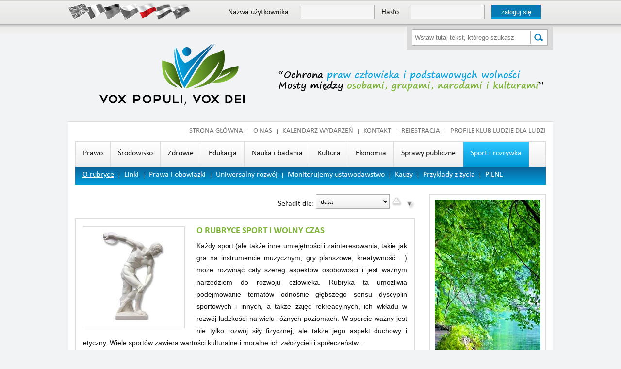

--- FILE ---
content_type: text/html; charset=UTF-8
request_url: https://www.voxpopuli.sk/pl/sport-i-rozrywka/o-rubryce.html
body_size: 4031
content:
<!DOCTYPE html>
<html lang="pl">
<head>
<meta http-equiv="Content-Type" content="text/html; charset=utf-8" />
<title>Vox Populi</title>
<meta name="description" content="Sport i rozrywka" />
<meta name="keywords" content="Vox Populi Vox Dei" />
<meta name="googlebot" content="snipped,archive" />
<meta name="robots" content="all" />
<meta name="author" content="LERIS.cz" />
<link rel="stylesheet" href="/css/project.css?version=1.9" type="text/css" />
<link rel="shortcut icon" href="/favicon.ico" type="image/x-icon" />

<!--[if lt IE 9]>
	<script src="http://ie7-js.googlecode.com/svn/version/2.1(beta4)/IE9.js"></script>
<![endif]-->

<script type="text/javascript" src="/js/jquery-1.8.2.min.js" charset="utf-8"></script>
<script type="text/javascript" src="/js/jquery.lightbox-0.5.min.js" charset="utf-8"></script>
<script type="text/javascript" src="/js/functions.js" charset="utf-8"></script>
<script type="text/javascript" src="/js/datepicker.js" charset="utf-8"></script>

<script type="text/javascript">
$(function() {
	$('.lightbox').lightBox({
		fixedNavigation:true,
		imageBtnPrev: '/images/lightbox/lightbox-btn-prev.gif',
		imageBtnNext: '/images/lightbox/lightbox-btn-next.gif',
		imageBtnClose: '/images/lightbox/lightbox-btn-close.gif',
		imageBtnLoading: '/images/lightbox/lightbox-btn-loading.gif',
		imageBtnPrev: '/images/lightbox/lightbox-btn-prev.gif',
		imageLoading: '/images/lightbox/lightbox-ico-loading.gif',
		imageBlank: '/images/lightbox/lightbox-blank.gif',
		txtImage: 'Obrázek',
		txtOf: 'z'
	});
});
</script>	</head>
<body>

	<div id="wrapper">
		<div id="main">
			<div class="content center clear-after">
				<nav>
					<ul class="submenu clear-after">
																					<li><a href="/pl/strona-glowna.html" class="">Strona główna</a></li>
																												<li><a href="/pl/o-nas.html" class="">O nas</a></li>
																												<li><a href="/pl/kalendarz-wydarzen.html" class="">Kalendarz wydarzeń</a></li>
																												<li><a href="/pl/kontakt.html" class="">Kontakt</a></li>
																												<li><a href="/pl/rejestracja.html" class="">Rejestracja</a></li>
																												<li><a href="/pl/profile-klub-ludzie-dla-ludzi.html" class="">Profile Klub Ludzie dla Ludzi</a></li>
																																																																																																																																																																																																																																															</ul>
					<ul class="main-menu clear-after">
																																																																																																			<li><a href="/pl/prawo.html" class="">Prawo</a></li>
																												<li><a href="/pl/srodowisko.html" class="">Środowisko</a></li>
																												<li><a href="/pl/zdrowie.html" class="">Zdrowie</a></li>
																												<li><a href="/pl/edukacja.html" class="">Edukacja</a></li>
																												<li><a href="/pl/nauka-i-badania.html" class="">Nauka i badania</a></li>
																												<li><a href="/pl/kultura.html" class="">Kultura</a></li>
																												<li><a href="/pl/ekonomia.html" class="">Ekonomia</a></li>
																												<li><a href="/pl/sprawy-publiczne.html" class="">Sprawy publiczne</a></li>
																												<li><a href="/pl/sport-i-rozrywka.html" class="active">Sport i rozrywka</a></li>
																																																																																																																										</ul>
					<ul class="main-submenu clear-after">
																																																																																																																																																																																																																								<li><a href="/pl/sport-i-rozrywka/o-rubryce.html" class="active">O rubryce</a></li>
																												<li><a href="/pl/sport-i-rozrywka/linki.html" class="">Linki</a></li>
																												<li><a href="/pl/sport-i-rozrywka/prawa-i-obowiazki.html" class="">Prawa i obowiązki</a></li>
																												<li><a href="/pl/sport-i-rozrywka/uniwersalny-rozwoj.html" class="">Uniwersalny rozwój</a></li>
																												<li><a href="/pl/sport-i-rozrywka/monitorujemy-ustawodawstwo.html" class="">Monitorujemy ustawodawstwo</a></li>
																												<li><a href="/pl/sport-i-rozrywka/kauzy.html" class="">Kauzy</a></li>
																												<li><a href="/pl/sport-i-rozrywka/przyklady-z-zycia.html" class="">Przykłady z życia</a></li>
																												<li><a href="/pl/sport-i-rozrywka/pilne.html" class="">PILNE</a></li>
																		</ul>
				</nav>
				<section>
											<script type="text/javascript">
	function stars(id, light) {
		for (i = 1; i <= id; i++) {
			var wStar = document.getElementById('s' + i);
			if(light)
				wStar.src = "/images/star.png";
			else
				wStar.src = "/images/star_grey.png";
		}
	}
		
	//function stars
	//nacteni obrazku do cache prohlizece

	star = new Image();
	starGrey = new Image();
	star.src = "/images/star.png";
	starGrey.src = "/images/star_grey.png";
</script>

<div class="module larticle">
	<div class="module_article">
	<div id="sort">
		<form action="" method="post"><fieldset>
			<label for="sortSelection">Seřadit dle:</label>
			<select class="vyberTrideni" id="sortSelection" name="sortSelection" onchange="this.form.submit();">
									<option selected="selected" value="0">data</option>
									<option  value="1">abecedy</option>
									<option  value="2">hodnocení</option>
									<option  value="3">přečtení</option>
							</select>
							<input type="image" src="/images/up_on.png" title="Seřadí články vzestupně (A-Z, 1-10)"/><input type="hidden" name="sortAsc" value="1"/>
				<img src="/images/down_off.png" alt="Seřadí články sestupně (Z-A, 10-1)" title="Seřadí články sestupně (Z-A, 10-1)"/>	
						<input type="hidden" name="save_sort" value="1" />
		</fieldset></form>
	</div>

<div class="article_list">
			<div class="article">
							<a href="/pl/sport-i-rozrywka/o-rubryce/o-rubryce-sport-i-wolny-czas.html" class="image"><img src="/files/824NjM.jpg" alt="image" /></a>
			 
			<div class="description"> 
				<a href="/pl/sport-i-rozrywka/o-rubryce/o-rubryce-sport-i-wolny-czas.html">O RUBRYCE SPORT I WOLNY CZAS</a>
				<p style="text-align: justify;"><span style="font-size: 14px;"><span style="font-family: &quot;trebuchet ms&quot;, helvetica, sans-serif;">Każdy sport (ale także inne umiejętności i zainteresowania, takie jak gra na instrumencie muzycznym, gry planszowe, kreatywność ...) może rozwinąć cały szereg aspekt&oacute;w osobowości i jest ważnym narzędziem do rozwoju człowieka. Rubryka ta umożliwia podejmowanie temat&oacute;w odnośnie głębszego sensu dyscyplin sportowych i innych, a także zajęć rekreacyjnych, ich wkładu w rozw&oacute;j ludzkości na wielu r&oacute;żnych poziomach.&nbsp;</span></span><span style="font-family: &quot;trebuchet ms&quot;, helvetica, sans-serif; font-size: 14px;">W sporcie ważny jest nie tylko rozw&oacute;j siły fizycznej, ale także jego aspekt duchowy i etyczny. Wiele sport&oacute;w zawiera wartości kulturalne i moralne ich założycieli i społeczeństw...</span></p>

			</div> 
			<a href="/pl/sport-i-rozrywka/o-rubryce/o-rubryce-sport-i-wolny-czas.html" class="article_more">celý článek</a> 
		</div> 
	</div>



	
<a href="/pl/sport-i-rozrywka/o-rubryce/archive.html" title="Archív" class="article_archive">archiv (1)</a></div>										
										
										
										<div class="banner clear-before">
						<p><img alt="275OWY.jpg" src="/text_img/275OWY.jpg" style="width: 658px; height: 210px;" /></p>

					</div>
									</section>
				<div class="banner side"><p><img alt="277NWQ.jpg" src="/text_img/277NWQ.jpg" style="width: 218px; height: 397px;" /></p></div>				<div class="banner side"><p><img alt="277NWQ.jpg" src="/text_img/277NWQ.jpg" style="width: 218px; height: 397px;" /></p></div>				<div class="banner side"><p><img alt="277NWQ.jpg" src="/text_img/277NWQ.jpg" style="width: 218px; height: 397px;" /></p></div>				<div class="banner side"><p><img alt="277NWQ.jpg" src="/text_img/277NWQ.jpg" style="width: 218px; height: 397px;" /></p></div>			</div>
		</div>
		<header>
			<div class="center">
				<div class="flags">
					<a href="/en.html" class="en ">English</a>
					<a href="/fr.html" class="fr ">Francais</a>
					<a href="/de.html" class="de ">Deutsch</a>
					<a href="/" class="cz ">Česky</a>
					<a href="/pl.html" class="pl active">Polish</a>
					<a href="/hu.html" class="hu ">Hungary</a>
					<a href="/sk.html" class="sk ">Slovak</a>
				</div>
			
					
				<form method="post" action="/pl/profile-klub-ludzie-dla-ludzi/login.html" class="login"><fieldset>
					<label for="inp_1">Nazwa użytkownika</label><input type="text" name="login" id="inp_1" />
					<label for="inp_2">Hasło</label><input type="password" name="pass" id="inp_2" />
					<input type="submit" value="Zaloguj się" />
				</fieldset></form>
							<a href="/pl.html" class="logo"><img src="/images/logo_main.png" alt="Logo Vox Populi" /></a>
				<form method="post" action="/pl/hledat.html" class="search"><fieldset>
					<input type="text" id="form_search" name="search_text" placeholder="Wstaw tutaj tekst, którego szukasz" />
					<input type="hidden" name="search_word" value="1" />
					<input type="hidden" name="search_all_modules" value="1" />
					<input type="submit" value="Szukać" />
				</fieldset></form>
				<a href="/pl.html" class="logotype"><img src="/images/logotype_main_pl.png" alt="Logotyp Vox Populi" /></a>
			</div>
		</header>
	</div>
	<footer>
		<div class="center">
			<div class="partners">
				<h2><span>Part</span>nerzy</h2>
				
			</div>
			<ul class="bottom-nav clear-after">
				<li><h2><span>Me</span>nu</h2></li>
															<li><a href="/pl/strona-glowna.html" class="">Strona główna</a></li>
																				<li><a href="/pl/o-nas.html" class="">O nas</a></li>
																				<li><a href="/pl/kalendarz-wydarzen.html" class="">Kalendarz wydarzeń</a></li>
																				<li><a href="/pl/kontakt.html" class="">Kontakt</a></li>
																				<li><a href="/pl/rejestracja.html" class="">Rejestracja</a></li>
																				<li><a href="/pl/profile-klub-ludzie-dla-ludzi.html" class="">Profile Klub Ludzie dla Ludzi</a></li>
																																																																																																																																																																					</ul>
			<form method="post" action="/pl/kontaktni-formular.html"><fieldset>
				<h2><span>Formularz</span> kontaktowy</h2>
				<label for="form_label_11_alt">Imię</label><input type="text" name="item[11]" id="form_label_11_alt" class="left-sided" />
				<label for="form_label_12_alt">Telefon</label><input type="text" name="item[12]" id="form_label_12_alt" />
				<label for="form_label_14_alt">Treść</label><textarea name="item[14]" id="form_label_14_alt"></textarea>
				<label for="form_label_13_alt">E-mail</label><input type="text" name="item[13]" id="form_label_13_alt" />
				<div>
					<label for="antispam_alt">Ile jest jeden minus jeden (słownie)*</label>
					<input type="text" name="antispam" id="antispam_alt" value="" class="txt">
				</div>
				<input type="hidden" name="url" value="">
				<input type="submit" name="send" value="Wysłać" />
			</fieldset></form>
			<script type="text/javascript">
				$("#antispam_alt").each(function(){
					$(this).val("nu"+"la");
					$(this).closest("div").hide();
				});
			</script>
			<div class="contact">
				<h2><span>Kont</span>akt</h2>
				<h1>VIRIBUS UNITIS</h1>

<p>&nbsp;</p>

<p>Strasbourg<br />
France</p>

<p>&nbsp;</p>

<p>kontakt:<br />
<a href="&#x6d;&#97;&#x69;&#108;&#x74;&#111;&#x3a;&#105;&#x6e;&#102;&#x6f;&#64;&#x76;&#111;&#x78;&#112;&#x6f;&#112;&#x75;&#108;&#x69;&#46;&#x73;&#107;">&#x69;&#110;&#x66;&#111;&#x40;&#118;&#x6f;&#120;&#x70;&#111;&#x70;&#117;&#x6c;&#105;&#x2e;&#115;&#x6b;</a><br />
<br />
telefon:<br />
&nbsp;</p>

<p><span style="line-height: 16.899999618530273px;">Kanały medialne:</span></p>

<p>&nbsp;</p>

<p><a href="https://www.facebook.com/voxpopuli.lide.sobe/"><img alt="facebook-voxpopuli" src="/text_img/556MDk.png" style="width: 40px; height: 40px;" /></a>&nbsp; &nbsp;&nbsp;<a href="https://www.youtube.com/channel/UCwIgw5FAZUgsiF0pkGADBYw?view_as=subscriber"><img alt="youtube-voxpopuli2" src="/text_img/560OGR.png" style="width: 100px; height: 22px;" /></a></p>

			</div>
						<p class="copyright">
				všechna práva vyhrazena | All rights reserved © 2014 - 2026 <a href="http://www.leris.cz" title="Webdesign, tvorba www, webhosting">LERIS.CZ s.r.o</a>
			</p>
		</div>
	</footer>
<script>
(function(i,s,o,g,r,a,m){i['GoogleAnalyticsObject']=r;i[r]=i[r]||function(){
  (i[r].q=i[r].q||[]).push(arguments)},i[r].l=1*new Date();a=s.createElement(o),
m=s.getElementsByTagName(o)[0];a.async=1;a.src=g;m.parentNode.insertBefore(a,m)
})(window,document,'script','//www.google-analytics.com/analytics.js','ga');

  ga('create', 'UA-34103983-14', 'auto');
  ga('send', 'pageview');

</script>
</body>
</html>

--- FILE ---
content_type: text/css
request_url: https://www.voxpopuli.sk/css/project.css?version=1.9
body_size: 274
content:
/* Hlavni styly projektu */
@import url("reset.css");
@import url("main.css?version=1.36");
@import url("fonts/font.css");

/* jQuery styly */
@import url("jquery.lightbox-0.5.css");

/* Printovy styl */
@import url("print.css") print;

/* Modulove styly */
@import url("modules/article.css");
@import url("modules/form.css");
/*@import url("modules/forum.css");*/
/*@import url("modules/photogallery.css");*/
@import url("modules/search.css");
/*@import url("modules/send_news.css");*/
@import url("modules/profily_vox.css");

/* Vyvojovy styl, po dokodovani k vykomentovani */
/*@import url("prototyping.css");*/


--- FILE ---
content_type: text/css
request_url: https://www.voxpopuli.sk/css/reset.css
body_size: 741
content:
/* Reset styl pro stejne zobrazeni ve vsech prohlizecich, nemela by se v nem pouzivat hvezdicka (narocne na prohlizec) */
html, body, div, span, object, iframe,
h1, h2, h3, h4, h5, h6, p, blockquote, pre,
abbr, address, cite, code,
del, dfn, em, img, ins, kbd, q, samp,
small, strong, sub, sup, var,
b, i,
dl, dt, dd, ol, ul, li,
fieldset, form, label, legend,
table, caption, tbody, tfoot, thead, tr, th, td,
article, aside, canvas, details, figcaption, figure,
footer, header, hgroup, menu, nav, section, summary,
time, mark, audio, video {margin: 0; padding: 0; border: 0; outline: 0; font-size: 100%; vertical-align: baseline; background: transparent;}
body {line-height: 1;}
article,aside,details,figcaption,figure,
footer,header,hgroup,menu,nav,section {display: block;}
ul {list-style: none;}
blockquote, q {quotes: none;}
blockquote:before, blockquote:after, q:before, q:after {content: ''; content: none;}
a {margin: 0; padding: 0; font-size: 100%; vertical-align: baseline; background: transparent; text-decoration: none;}
a:hover {text-decoration: underline;}
a img {border: 0px;}
ins {background-color: #ff9; color: #000; text-decoration: none;}
mark {background-color: #ff9; color: #000; font-style: italic; font-weight: bold;}
del {text-decoration: line-through;}
abbr[title], dfn[title] {border-bottom: 1px dotted; cursor: help;}
table {border-collapse: collapse; border-spacing: 0;}
hr {display: block; height: 1px; border: 0; border-top: 1px solid #cccccc; margin: 1em 0; padding: 0;}
input, select, img {vertical-align: middle;}

--- FILE ---
content_type: text/css
request_url: https://www.voxpopuli.sk/css/main.css?version=1.36
body_size: 3897
content:
/* Hlavni styly, nastaveni prvku napric HTML */
html, body {height: 100%;}
body {font-family: "Calibri", Arial, Helvetica, sans-serif; font-size: 1em; color: #111; background-color: #F2F3F4;}
html, body {height: 100%;}
a {color: #111;}
input[type="text"], input[type="password"], select, textarea {width: 140px; height: 24px; padding: 2px 5px; border: 1px solid #AFAFAF; background-color: #F5F5F5;}
select {width: 152px; height: 30px;}
textarea {height: 75px;}
input[type="submit"] {padding: 0px 20px; margin: 0px; height: 30px; line-height: 30px; border: none; background-color: #067AB4; cursor: pointer; box-shadow: inset 0px -5px 0px 0px #009FDD; color: #FFF; text-transform: lowercase;}
h1, h2, h3, h4, h5, h6 {font-family: Komika, "Trebuchet MS", Helvetica, san-serif; font-weight: normal; text-transform: uppercase; letter-spacing: 1px;}
h1 span, h2 span, h3 span, h4 span, h5 span, h6 span {color: #7FB637;}
h1 strong, h2 strong, h3 strong, h4 strong, h5 strong, h6 strong {color: #7FB637;}
section h1, section h2, section h3, section h4, section h5, section h6 {font-family: "Calibri", Arial, Helvetica, sans-serif; letter-spacing: 0px;}
section h1 {font-size: 1.6em; font-weight: bold; margin-bottom: 20px;}
section h2 {font-size: 1.25em; color: #7FB637; font-weight: bold;}
section h3 {font-size: 1.2em; color: #7FB637;}
section h4 {font-size: 1.1em; color: #7FB637;}


.content_mce a {color: #0AA3DF; text-decoration: underline;}

/* Bezne pouzivane tridy */
.f-left {float: left;}
.f-right {float: right;}
.clear-before {clear: both;}
.clear-after:after {content: ""; display: block; width: 100%; height: 0px; clear: both;}
.required {font-weight: bold;}
.required:before {content: "*\A0"; color: #C00;}
.center {width: 1000px; margin: 0px auto;}
.komika {font-family: Komika, "Trebuchet MS", Helvetica, san-serif; font-weight: normal; text-transform: uppercase; letter-spacing: 1px;}

/* Wrapper */
#wrapper {background: transparent url('../images/bg_header.png') repeat-x; min-height: 100%;}

/* Hlavicka */
header {position: absolute; top: 0px; left: 0px; width: 100%; height: 250px;}
header .flags {float: left; height: 50px;}
header .flags a {display: block; float: left; width: 45px; height: 40px; margin-top: 3px; background: transparent url('../images/flags.png') 0px -40px no-repeat; font-size: 0px; color: transparent; position: relative; z-index: 9;}
header .flags a + a {margin-left: -10px;}
header .flags a.cz.active, header .flags a.cz:hover {background-position: 0px 0px;}
header .flags a.en {background-position: -45px -40px; z-index: 7;}
header .flags a.en.active, header .flags a.en:hover {background-position: -45px 0px;}
header .flags a.fr {background-position: -90px -40px; z-index: 5;}
header .flags a.fr.active, header .flags a.fr:hover {background-position: -90px 0px;}
header .flags a.de {background-position: -135px -40px; z-index: 3;}
header .flags a.de.active, header .flags a.de:hover {background-position: -135px 0px;}
header .flags a.pl {background-position: -180px -40px; z-index: 7;}
header .flags a.pl.active, header .flags a.pl:hover {background-position: -180px 0px;}
header .flags a.hu {background-position: -225px -40px; z-index: 7;}
header .flags a.hu.active, header .flags a.hu:hover {background-position: -225px 0px;}
header .flags a.sk {background-position: -270px -40px; z-index: 7;}
header .flags a.sk.active, header .flags a.sk:hover {background-position: -270px 0px;}
header .flags a:hover, header .flags a.active {z-index: 99;}
header .login {float: right; height: 30px; margin: 10px 25px 15px 0px;}
header .login input[type="text"], header .login input[type="password"] {margin: 0px 10px 0px 25px;}
header .search {clear: right; float: right; width: 280px; height: 33px; padding: 5px 10px 10px 10px; background-color: #DADADA; border: 0px solid #F7F7F7; border-width: 0px 1px 1px 1px;}
header .search input[type="text"] {float: left; background-color: #FFF; width: 232px; height: 28px; border-right-width: 0px;}
header .search input[type="submit"] {float: left; border: 1px solid #AFAFAF; border-width: 1px 1px 1px 0px; font-size: 0px; color: transparent; height: 34px; width: 37px; padding: 0px; background: #FFF url('../images/ico_search.png') 50% 50% no-repeat; box-shadow: inset -3px 0px 0px 3px #FFF, inset -1px 0px 0px 3px #AFAFAF;}
header .logo {clear: both; float: left; display: block; margin: 35px 0px 0px 65px;}
header .logotype {clear: right; float: right; display: block; margin: 40px 20px 0px 0px;}

/* Hlavni navigace stranek */
nav {width: 100%;}
nav .submenu {float: right; margin: 15px 0px;}
nav .submenu li {float: left; font-size: 0.95em; line-height: 0.7em; border-left: 1px solid #777;}
nav .submenu li:first-child {border: none;}
nav .submenu li a {color: #777; text-transform: uppercase; padding: 0px 10px;}
nav .submenu li:last-child a {padding-right: 0px;}
nav .submenu li a.active, nav .submenu li a:hover {color: #0AA3DF; text-decoration: none;}
nav .main-menu {clear: both; width: 968px; border: 0px solid #DDD; border-width: 0px 1px; background: transparent url('../images/bg_main_menu.png'); box-shadow: 0px 1px 0px 0px #DDD;}
nav .main-menu li {height: 51px; padding-top: 1px; line-height: 51px; float: left; border-left: 1px solid #DDD;}
nav .main-menu li:first-child {border: none;}
nav .main-menu li a {display: block; height: 51px; padding: 0px 15px;}
nav .main-menu li a.active, nav .main-menu li a:hover {background: transparent url('../images/bg_main_menu_active.png') 0px -1px repeat-x; text-decoration: none; color: #FFF;}
nav .main-submenu {width: 100%; background: transparent url('../images/bg_submenu.png') repeat-x; margin-bottom: 20px;}
nav .main-submenu li {border-left: 1px solid #FFF; line-height: 0.7em; float: left; margin: 13px 0px;}
nav .main-submenu li:first-child {border: none; padding-left: 5px;}
nav .main-submenu li a {color: #FFF; padding: 0px 10px;}
nav .main-submenu li a.active, nav .main-submenu li a:hover {text-decoration: underline;}

/* Obsah stranek */
#main {padding: 250px 0px 645px 0px;}
#main .content {width: 970px; padding: 0px 14px 75px 14px; border: 1px solid #DDD; background-color: #FFF; margin-bottom: 50px;}
#main .content section {width: 700px; float: left; margin-bottom: 20px;}
#main .content .banner {padding: 20px; border: 1px solid #DDD;}
#main .content .banner.side {padding: 10px; float: right; clear: right; margin-bottom: 10px;}
#main .content section .box {border: 1px solid #DDD; background-color: #F2F3F4; padding: 15px; margin-bottom: 20px;}
#main .content section .box.white {background-color: #FFF; margin-bottom: 10px;}
#main .content section .box.topline {border-top: 5px solid #09A2DF;}
#main .content section input[type="text"], #main .content section input[type="password"], #main .content section textarea, #main .content select {margin-bottom: 10px; background: #FFF url('../images/bg_input.png') repeat-x; background-size: contain;}
#main .content section input {margin-bottom: 10px;}
#main .content section input.autocompleter {margin-left: -4px;}
#main .content section .contact-in-text {background-color: #FFF; border: 1px solid #DDD; padding: 25px 20px 0px 20px;}
#main .content section .contact-in-text h2 {color: #111; margin-bottom: 30px; font-size: 1.5em;}
#main .content section .contact-in-text label {display: inline-block; width: 50px; font-size: 0.85em; text-align: right; margin-right: 25px; vertical-align: top; line-height: 30px;}
#main .content section .contact-in-text input[type="text"], #main .content section .box.topline input[type="password"], #main .content section .box.topline textarea, #main .content .box.topline select {width: 212px; vertical-align: top; border-color: #DDD; margin-bottom: 20px;}
#main .content .contact-in-text select {width: 224px;}
#main .content section .contact-in-text input[type="text"] + label, #main .content section .box.topline textarea + label {margin-left: 20px;}
#main .content section .contact-in-text textarea {height: 116px; margin-bottom: 0px;}
#main .content section .contact-in-text input[type="submit"] {height: 35px; line-height: 35px; width: 150px; position: relative; top: -50px; float: right; margin-right: 2px;}
#main .content section p {font-size: 0.95em; line-height: 1.5em; margin-bottom: 10px;}
#main .content section .content_mce ul, #main .content section .article_text ul {list-style-type: initial; list-style-position: outside; padding-left: 1.5em; font-size: 0.95em; line-height: 1.5em; margin-bottom: 10px;}
#main .content section .content_mce {margin-bottom: 15px;}
#main .content section .content_mce:after {content: ""; display: block; width: 100%; height: 0px; clear: both;}

.article_detail a {color:#1e88e5;}

.rec-link {background-color: #FFF; border: 1px solid #DDD; padding: 15px; margin-bottom: 20px;}
.rec-link + .rec-link {border-top-width: 0px; position: relative; top: -20px;}
.rec-link .image {float: left; display: block; width: 200px; height: 200px; text-align: center; margin: 1px 0px 0px 1px; border: 4px solid #FFF; box-shadow: 0px 0px 0px 1px #DDD;}
.rec-link .image img {max-width: 200px; max-height: 200px; vertical-align: top;}
.rec-link h2 {font-size: 1.2em; display: block; width: 450px; float: right; text-transform: uppercase; font-weight: bold; color: #7FB637; margin-bottom: 10px;}
.rec-link table {width: 450px; table-layout: fixed; float: right; clear: right;}
.rec-link table th {width: 70px; text-align: left;}
.rec-link table th, .rec-link table td {padding: 5px 0px;}
.rec-link table td a {color: #067AB4; text-decoration: underline;}
.rec-link table td a:hover {text-decoration: none;}

.homepage-boxes {width: 698px; border: 1px solid #DDD; position: relative;}
.homepage-boxes:before {content: ""; display: table-cell; height: 100%; width: 1px; position: absolute; left: 50%; top: 0px; background-color: #DDD;}
.homepage-boxes .action-calendar-homepage, .homepage-boxes .profiles-homepage {float: left; padding: 15px 70px; width: 209px;}
.homepage-boxes .profiles-homepage {float: right;}
.homepage-boxes h2 {color: #111; font-size: 30px; text-align: center; line-height: 35px; padding: 10px 0px; margin: 0px 0px 20px -55px; width: 320px;}
.homepage-boxes .icon {display: block; position: relative; width: 190px; height: 190px; border-radius: 100px; margin: 0px 4px 30px 4px; border: 5px solid #CCC;}
.homepage-boxes .icon span {display: block; position: relative; width: 190px; height: 190px; border-radius: 100px; line-height: 190px; vertical-align: middle; text-align: center; background-color: #FFF; z-index: 9;}
.homepage-boxes .icon:before {content: ""; display: block; position: absolute; top: -5px; left: 95px; width: 100px; height: 200px; border-radius: 0px 100px 100px 0px; background-color: #7FB637; z-index: 6; transition: all 0.3s cubic-bezier(0.55, 0.085, 0.68, 0.53);}
.homepage-boxes .icon:hover:before {width: 200px; left: -5px; border-radius: 100px; transition: all 0.3s cubic-bezier(0.25, 0.46, 0.45, 0.94);}
.homepage-boxes p {text-align: justify; border-bottom: 15px;}
.homepage-boxes .read-more {display: block; padding: 0px; margin: 0px 52px; height: 30px; line-height: 30px; border: none; background-color: #067AB4; cursor: pointer; box-shadow: inset 0px -5px 0px 0px #009FDD; color: #FFF; text-transform: lowercase; width: 105px; text-align: center;}
.homepage-boxes .read-more:hover {text-decoration: none;}

.news-homepage h2 {color: #111; font-size: 30px; margin-bottom: 15px;}
.news-homepage a:hover {text-decoration: none;}
#main .content section .news-homepage .box.white {padding-bottom: 0px;}
.news-homepage .main_photo {display: block; border-bottom: 1px solid #DDD; margin-bottom: 15px;}
.news-homepage .main_photo img {max-width: 253px; max-height: 187px;}
.news-homepage .main_photo .info strong {display: block; font-size: 20px; margin-bottom: 15px; font-weight: bold; color: #7FB637; text-transform: uppercase;}
.news-homepage .media_list {padding-bottom:20px;}
.news-homepage .media_list li {width:334px; padding-bottom:10px; border-top:1px solid #DDD; float:left;}
.news-homepage .media_list img {padding-top:10px;}
.news-homepage .media {display: block; width: 326px; padding-right: 8px; height: 74px;}
.news-homepage .media_list li:first-child + li .media, .news-homepage .media_list li:first-child + li + li + li .media {padding-right: 0px;}
.news-homepage .media:hover {color: #7FB637;}
.news-homepage .media .image {width:100px; float: left;}
.news-homepage .media .info {padding-left:15px; display: table-cell; vertical-align: middle; height: 74px; max-width: 205px;}
.news-homepage .media img {margin:0 auto; max-width:100%; height:74px; display:block;}
.news-homepage .button {display: block; padding: 0px; margin: 0px 0px 0px 500px; height: 30px; line-height: 30px; border: none; background-color: #067AB4; cursor: pointer; box-shadow: inset 0px -5px 0px 0px #009FDD; color: #FFF; text-transform: lowercase; width: 155px; text-align: center; margin-bottom: 15px;}
.news-homepage  .main_photo + .button {position: relative; top: -66px; margin-bottom: 0px;}

.news-homepage .main_photo img {margin-bottom:0;}
.news-homepage .main_photo {border-bottom:0; margin-bottom:0; min-height:230px;}

.news-image-main {width:253px; float:left;}
.news-image-main img {margin-left:auto; margin-right:auto; display:block;}
.news-image-main-desc {width:390px; float:right;}

.opentime .error, .reg-form .error, ul.error {color: #C00; font-weight: bold;}
.reg-form .header {vertical-align: top; padding-top: 8px;}

/* Box s citaci */
.temp-citation {padding: 25px; border: 1px solid #DDD; background-color: #F4FCE4; box-shadow: inset 0px 0px 0px 1px #FFF; margin: 50px 0px;}
.temp-citation a {font-weight: bold; text-decoration: underline; color: #25590F;}
.temp-citation a:hover {text-decoration: none;}
#main .temp-citation .image {float: left; width: 185px; height: 160px; line-height: 160px; text-align: center; margin-bottom: 25px;}
.temp-citation .image img {max-width: 185px; max-height: 160px;}
.temp-citation h2 {float: right; width: 425px; font-family: "Calibri Light", Arial, Helvetica, sans-serif; font-size: 28px; font-weight: normal; line-height: 34px;}
#main .temp-citation .details {float: right; clear: right; width: 426px; padding: 15px 0px; margin: 15px 0px 25px 0px; border: 0px dotted #8ca669; border-width: 2px 0px;}
.temp-citation .details strong {display: inline-block; width: 65px;}
.temp-citation h3 {clear: both; width: 60px; float: left; color: #000; font-weight: bold; font-size: 14px; text-transform: initial;}
#main .temp-citation p:not([class]), #main .temp-citation ul {float: right; width: 585px; margin-bottom: 0px;}

/* Paticka */
footer {background-color: #FFF; height: 644px; border-top: 1px solid #DDD; margin-top: -645px; position: relative; clear: both;}
footer a:hover {color: #009FDD; text-decoration: none;}
footer .partners {width: 960px; padding: 0px 20px; margin-bottom: 55px;}
footer .partners h2 {font-size: 40px; height: 100px; line-height: 100px;}
footer .partners ul {width: 100%;}
footer .partners ul:after {content: ""; display: block; width: 100%; height: 1px; clear: both;}
footer .partners ul li {float: left;}
footer .partners ul li a {display: block; height: 100px; padding: 0px 20px; border-left: 1px solid #DDD;}
footer .partners ul li:first-child a {border: none; padding-left: 0px;}
footer .bottom-nav {margin: 0px 20px; width: 240px; float: left;}
footer .bottom-nav h2 {font-size: 40px; line-height: 40px; margin-bottom: 35px;}
footer .bottom-nav li {width: 100px; padding: 5px 5px 5px 15px; line-height: 20px; float: left; position: relative;}
footer .bottom-nav li:first-child {width: 100%; padding: 0px;}
footer .bottom-nav li + li a:before {content: ""; display: block; width: 5px; height: 5px; position: absolute; top: 12px; left: 0px; background-color: #111;}
footer .bottom-nav li + li a:hover:before {background-color: #009FDD;}
footer form {height: 255px; width: 470px; float: left; padding: 0px 25px; border: 0px solid #DDD; border-width: 0px 1px;}
footer form h2 {font-size: 40px; line-height: 40px; margin-bottom: 35px;}
footer form label {display: inline-block; line-height: 30px; margin-bottom: 20px; width: 40px; text-align: right; margin-right: 25px; vertical-align: top; font-size: 0.85em; color: #444;}
footer form input[type="text"] {margin-bottom: 20px; vertical-align: top;}
footer form input[type="submit"] {float: right; position: relative; top: -35px; width: 152px; height: 35px; line-height: 35px;}
footer form .left-sided, footer form textarea {margin-right: 30px;}
footer .contact {float: right; margin: 0px 20px; width: 155px;}
footer .contact h2 {font-size: 40px; line-height: 40px; margin-bottom: 25px;}
footer .contact p {font-size: 0.9em; line-height: 1.2em;}
footer .copyright {font-size: 0.75em; text-align: center; height: 130px; line-height: 130px; color: #333; clear: both;}
footer .copyright a {color: #333;}
footer p {margin: 0px;}

/* DATEPICKER */


.dpDiv {
	}


.dpTable {
	font-size: 12px;
	text-align: center;
	color: #505050;
	background-color: #ece9d8;
	border: 1px solid #AAAAAA;
	}

.dpTR {
	}


.dpTitleTR {
	}


.dpDayTR {
	}


.dpTodayButtonTR {
	}


.dpTD {
	border: 1px solid #ece9d8;
	}


.dpDayHighlightTD {
	background-color: #CCCCCC;
	border: 1px solid #AAAAAA;
	}


.dpTDHover {
	background-color: #aca998;
	border: 1px solid #888888;
	cursor: pointer;
	color: red;
	}


.dpTitleTD {
	}


.dpButtonTD {
	}


.dpTodayButtonTD {
	}


.dpDayTD {
	background-color: #CCCCCC;
	border: 1px solid #AAAAAA;
	color: white;
	}


.dpTitleText {
	font-size: 12px;
	color: gray;
	font-weight: bold;
	}


.dpDayHighlight {
	color: 4060ff;
	font-weight: bold;
	}


.dpButton {
	font-size: 10px;
	color: gray;
	background: #d8e8ff;
	font-weight: bold;
	padding: 0px;
	}


.dpTodayButton {
	font-size: 10px;
	color: gray;
	background: #d8e8ff;
	font-weight: bold;
	}

td.list_highlight {
	color: #D70;
}

td.list_highlight_strong {
	color: red;
}


--- FILE ---
content_type: text/css
request_url: https://www.voxpopuli.sk/css/fonts/font.css
body_size: 365
content:
@font-face {
    font-family: 'Calibri';
    src: url('calibri.eot');
    src: url('calibri.eot') format('embedded-opentype'),
        url('calibri.woff') format('woff'),
        url('calibri.ttf') format('truetype'),
        url('calibri.svg#CalibriRegular') format('svg');
	font-weight: normal;
	font-style: normal;
}

@font-face {
    font-family: 'Calibri';
    src: url('calibrii.eot');
    src: url('calibrii.eot') format('embedded-opentype'),
        url('calibrii.woff') format('woff'),
        url('calibrii.ttf') format('truetype'),
        url('calibrii.svg#CalibriItalic') format('svg');
	font-weight: normal;
	font-style: italic;
}

@font-face {
    font-family: 'Calibri';
    src: url('calibrib.eot');
    src: url('calibrib.eot') format('embedded-opentype'),
        url('calibrib.woff') format('woff'),
        url('calibrib.ttf') format('truetype'),
        url('calibrib.svg#CalibriBold') format('svg');
	font-weight: bold;
	font-style: normal;
}

@font-face {
    font-family: 'Calibri';
    src: url('calibriz.eot');
    src: url('calibriz.eot') format('embedded-opentype'),
        url('calibriz.woff') format('woff'),
        url('calibriz.ttf') format('truetype'),
        url('calibriz.svg#CalibriBoldItalic') format('svg');
	font-weight: bold;
	font-style: italic;
}

@font-face {
    font-family: 'Calibri Light';
    src: url('calibril.eot');
    src: url('calibril.eot?#iefix') format('embedded-opentype'),
         url('calibril.woff') format('woff'),
         url('calibril.ttf') format('truetype'),
         url('calibril.svg#calibrilight') format('svg');
    font-weight: normal;
    font-style: normal;
}




@font-face {
    font-family: 'Calibri Light';
    src: url('calibrili.eot');
    src: url('calibrili.eot?#iefix') format('embedded-opentype'),
         url('calibrili.woff') format('woff'),
         url('calibrili.ttf') format('truetype'),
         url('calibrili.svg#calibrilight_italic') format('svg');
    font-weight: normal;
    font-style: italic;
}

@font-face {
    font-family: 'Komika';
    src: url('kamikzom_0-webfont.eot');
    src: url('kamikzom_0-webfont.eot?#iefix') format('embedded-opentype'),
         url('kamikzom_0-webfont.woff') format('woff'),
         url('kamikzom_0-webfont.ttf') format('truetype');
    font-weight: normal;
    font-style: normal;
}



--- FILE ---
content_type: text/css
request_url: https://www.voxpopuli.sk/css/print.css
body_size: 216
content:
* {background: transparent none !important; border: none !important;}

.flags, form, nav, .banner, .homepage-boxes, .news-homepage, .navBar, .article_rating, .article_read_also, footer {display: none;}
header {height: 200px;}
#main {padding-bottom: 300px; padding-top: 200px;}
section {width: 100% !important;}

--- FILE ---
content_type: text/css
request_url: https://www.voxpopuli.sk/css/modules/article.css
body_size: 936
content:
/* Vyber razeni clanku */
.module_article #sort {float: right; margin-bottom: 10px;}
.module_article #sort input[type="image"], .module_article #sort img {vertical-align: middle;}

/* Vypis clanku */
.article_list {clear: both;}
.article_list .article {background-color: #FFF; border: 1px solid #DDD; padding: 15px;}
.article_list .article + .article {border-top-width: 0px;}
.article_list .article:after {content: ""; display: block; width: 100%; height: 0px; clear: both;}
.article_list .article .image {float: left; display: block; width: 200px; height: 200px; text-align: center; margin: 1px 25px 15px 1px; border: 4px solid #FFF; box-shadow: 0px 0px 0px 1px #DDD;}
.article_list .article .image img {max-width: 200px; max-height: 200px; vertical-align: top;}
.article_list .article .description a {font-size: 1.2em; display: block; text-transform: uppercase; font-weight: bold; color: #7FB637; margin-bottom: 10px;}
.article_list .article .article_more {float: right; padding: 0px 20px; margin: 0px; height: 30px; line-height: 30px; border: none; background-color: #067AB4; cursor: pointer; box-shadow: inset 0px -5px 0px 0px #009FDD; color: #FFF; text-transform: lowercase; font-size: 0.9em;}
.article_list .article .article_more:hover {text-decoration: none;}

/* Detail clanku */
.article_text {margin-bottom: 20px;}

/* Doplnkove funkce clanku */
span.header {display: block; font-size: 20px; margin-bottom: 5px;}
.article_detail .navBar, .article_detail .article_rating, .article_detail .article_read_also, .article_detail .article_discussion {margin-bottom: 15px; clear: both;}
.article_detail .navBar .fb-like > span {height: 25px !important;}
.article_detail .article_rating form {float: left;}
.article_detail .article_rating form input {padding: 5px 1px; cursor: pointer;}
.article_detail .article_rating .rate {clear: both; display: block;}
.article_detail .article_read_also a {display: block;}
.article_archive {float: right; padding: 0px 20px; margin: 10px 0px 20px 0px; height: 30px; line-height: 30px; border: none; background-color: #557825; cursor: pointer; box-shadow: inset 0px -5px 0px 0px #87BA42; color: #FFF; text-transform: lowercase; font-size: 0.9em;}
.article_archive:hover {text-decoration: none;}

/* Diskuse ke clanku */
.article_detail .article_discussion .article_disc {padding: 10px; border: 1px solid #000; margin-bottom: 5px; background-color: #FFF;}
.article_detail .article_discussion .article_disc .article_disc_title, .article_detail .article_discussion .article_disc .url, .article_detail .article_discussion .article_disc .email {font-weight: bold; font-size: 1.1em; line-height: 1.5em;}
.article_detail .article_discussion .article_disc .url, .article_detail .article_discussion .article_disc a {border-bottom: 1px dotted #000;;}
.article_detail .article_discussion .article_disc .url:hover, .article_detail .article_discussion .article_disc a:hover {border-bottom: none; text-decoration: none;}
.article_detail .article_discussion .article_disc p {padding-left: 10px;}
.article_detail .article_discussion .article_disc strong:last-child {float: right; font-size: 0.9em;}
.article_detail .article_discussion .article_form {width: 212px; margin: 0px auto;}
.article_detail .article_discussion .article_form label, .article_detail .article_discussion .article_form p {display: block; text-align: center; margin: 5px 0px 2px 0px; font-size: 1.1em;}
.article_detail .article_discussion .article_form p {margin-bottom: 10px; font-size: 1em;}
.article_detail .article_discussion .article_form input[type="submit"] {display: block; margin: 0px auto 15px auto;}

--- FILE ---
content_type: text/css
request_url: https://www.voxpopuli.sk/css/modules/form.css
body_size: 424
content:
/* Spodni odsazeni prvku */
.module.lform .module_content, .module.lform form.form, .module.lform .form_thanks {margin-bottom: 15px;}

/* Prvky formulare */
.module.lform form.form {clear: both;}
.module.lform form.form:after {content: ""; display: block; width: 100%; height: 1px; clear: both;}
.module.lform form.form label {display: inline-block; margin: 10px 0px 3px 0px; padding-left: 5px; float: left; clear: left;}
.module.lform form.form input[type="text"], .module.lform form.form textarea, .module.lform form.form select, .module.lform form.form input[type="file"] {float: left; clear: left;}
.module.lform form.form input[type="checkbox"], .module.lform form.form input[type="radio"], .module.lform form.form .result, .module.lform form.form .error {float: left; margin: 10px 0px 3px 10px;}
.module.lform form.form input[type="radio"] + label {clear: none;}
.module.lform form.form input[type="reset"] {display: none;}
.module.lform form.form input[type="submit"], .module.lform form.form .formprint {clear: both; float: right;}
.module.lform form.form .error {clear: left; font-weight: bold; color: #C00; margin: 3px 0px 3px 5px;}

/* Odkaz pro vytisteni */
.module.lform .form_thanks #formprint {float: right;}

--- FILE ---
content_type: text/css
request_url: https://www.voxpopuli.sk/css/modules/search.css
body_size: 290
content:
/* Nastaveni hledani - kde se vyhledava */
.module.lsearch .search-settings ul li {display: inline-block;}
.module.lsearch .search-settings ul li input[type="checkbox"] {margin: 3px;}
.module.lsearch .search-settings ul li label {margin: 3px; display: inline-block; vertical-align: bottom;}

/* Chybova hlaska */
.module.lsearch p.error {font-weight: bold; color: #C00;}

/* Vysledky vyhledavani */
.module.lsearch .search-results ul {clear: both; margin-top: 15px;}
.module.lsearch .search-results ul li {margin-bottom: 15px;}
.module.lsearch .search-results ul li a {font-size: 120%; margin-bottom: 5px; display: inline-block;}

--- FILE ---
content_type: text/css
request_url: https://www.voxpopuli.sk/css/modules/profily_vox.css
body_size: 1405
content:
/* Kalendar akci */
.action-calendar .box form, .profiles .box form {position: relative; padding: 10px; border: 1px solid #DDD; background-color: #FFF; min-height: 125px;}
.profiles .box form {min-height: 175px;}
.action-calendar .box form div, .profiles .box form div {float: left; width: 50%;}
.action-calendar .box form label,.profiles .box form label {font-weight: bold; display: inline-block; width: 90px; margin-right: 5px; font-size: 0.85em; vertical-align: top; line-height: 17px; padding: 8px 0px;}
.action-calendar .box form select, .action-calendar .box form input[type="text"], .profiles .box form select, .profiles .box form input[type="text"] {background: #FFF url('../../images/bg_input.png') repeat-x; border-color: #DDD; width: 200px; height: 27px; margin-bottom: 5px;}
.action-calendar .box form select, .profiles .box form select {width: 212px; height: 33px;}
.action-calendar .box form input[type="text"].short, .profiles .box form input[type="text"].short {width: 75px;}
.action-calendar .box form input[type="text"].short + label, .profiles .box form input[type="text"].short + label {width: 20px; margin-left: 9px}
.action-calendar .box form button, .profiles .box form button {position: absolute; bottom: 10px; right: 10px; width: 100px; margin: 0px; height: 42px; line-height: 40px; border: none; background-color: #557825; cursor: pointer; box-shadow: inset 0px -5px 0px 0px #87BA42; color: #FFF; text-transform: lowercase;}
.action-calendar .box form button + button, .profiles .box form button + button {right: 111px; background-color: #067AB4; box-shadow: inset 0px -5px 0px 0px #009FDD;}

.action-calendar .box.white h2, {margin: 10px 0px 25px 0px;}
.action-calendar .box.white table {width: 100%;}
.profiles .box.white table {width: 500px; float: right;}
.action-calendar .box.white table tbody tr:nth-child(2n) td, .profiles .box.white table tbody tr:nth-child(2n) td, .profile .box.white table tbody tr:nth-child(2n) td {background-color: #F6F3F0;}
.action-calendar .box.white table th, .profile .box.white table th {text-transform: uppercase; color: #FFF; font-size: 1.1em; height: 63px; vertical-align: middle; background: transparent url('../../images/bg_table_header.png') repeat-x; position: relative; padding: 0px; text-align: center}
.action-calendar .box.white table td, .profile .box.white table td {font-size: 0.95em; padding: 16px 10px; position: relative;}
.action-calendar .box.white table th:before, .action-calendar .box.white table td:before, .profile .box.white table th:before, .profile .box.white table td:before {content: ""; display: block; position: absolute; left: 0px; top: 6px; width: 1px; height: 35px; background-color: #111;}
.action-calendar .box.white table th:before, .profile .box.white table th:before {background-color: #3C551A; height: 50px;}
.action-calendar .box.white table th:first-child:before, .action-calendar .box.white table td:first-child:before, .profile .box.white table th:first-child:before, .profile .box.white table td:first-child:before {width: 0px;}

#main .content section .calendar-detail.box.white {padding-bottom: 0px;}
.calendar-detail p {margin-bottom: 15px;}
.calendar-detail table {table-layout: fixed; width: 698px; position: relative; left: -15px;}
.calendar-detail table th, .profiles table th, .profile th {width: 25%; text-align: left;}
.profiles table th, .profile th {width: 30%; text-transform: uppercase;}
.calendar-detail table th, .calendar-detail table td, .profiles table th, .profiles table td, .profile th, .profile td {padding: 15px 10px;}
.calendar-detail table tr:nth-child(2n+1) th, .calendar-detail table tr:nth-child(2n+1) td, .profile table tr:nth-child(2n+1) th, .profile table tr:nth-child(2n+1) td {background-color: #F6F3F0;}

#main .content section  .profiles .box.white {margin-bottom: -1px;}
#main .content section  .profiles .box.white:last-child {margin-bottom: 20px;}
.profiles table {margin-bottom: 10px;}
.profiles table tr:first-child td {font-size: 1.45em; color: #87BA42; font-weight: bold;}
.profiles .photo, .profile .photo {display: inline-block; width: 160px; /*height: 185px; line-height: 185px;*/ border: 1px solid #DDD; margin: 53px 0px 40px 0px; text-align: center; vertical-align: middle;}
.profile .photo {float: left; width: 135px; /*height: 150px; line-height: 150px; box-shadow: 0px 0px 0px 9px #FFF, 0px 0px 0px 10px #DDD;*/ margin: 10px 30px 20px 10px;}
.profiles .photo img {max-width: 160px; max-height: 185px;}
.profile .photo img {max-width: 135px; max-height: 150px;}
.profiles .photo + a {float: left; clear: left; width: 162px; margin: 0px; height: 42px; line-height: 40px; border: none; background-color: #067AB4; cursor: pointer; box-shadow: inset 0px -5px 0px 0px #009FDD; color: #FFF; text-transform: lowercase; text-align: center; margin-bottom: 10px;}
.profiles .photo + a:hover {text-decoration: none;}
.profiles p {clear: both;}
.profiles p strong {text-transform: uppercase;}

.profile table {width: 100%; table-layout: fixed;}
.profile ul li {line-height: 30px;}
.profile ul li span {display: inline-block; width: 70px;}
.profile ul li a {color: #028BC6;}
.profile h2 {color: #111; margin: 20px 0px;}
.profile .box.white h2 {color: #7FB637;}
.profile .image-gallery .image {display: inline-block; width: 128px; height: 128px; margin: 4px; border: 1px solid #888; vertical-align: middle; line-height: 128px; text-align: center;}
.profile .image-gallery .image img {max-width: 128px; height: 128px;}

.back-button {display: block; width: 100px; margin: 40px 0px 20px 20px; height: 42px; line-height: 42px; border: none; background-color: #557825; cursor: pointer; box-shadow: inset 0px -5px 0px 0px #87BA42; color: #FFF; text-transform: lowercase; text-align: center;}
.back-button:hover {text-decoration: none;}
.profile .back-button {margin: 20px 0px 15px 0px;}


--- FILE ---
content_type: application/javascript
request_url: https://www.voxpopuli.sk/js/functions.js
body_size: 338
content:
jQuery(document).ready(function() {
	
	if($(".news-homepage").length) {
		var newsBoxes;
		newsBoxes = $('.news-homepage .media').mouseover(function() {
			$('.main_photo .info span')[0].innerHTML = '<strong>' + this.newsData.title + '</strong>' + this.newsData.description;
			if(this.newsData.imgBig) {
				$('.main_photo img')[0].src = this.newsData.imgBig;
			}
			else {
				$('.main_photo img')[0].src = '';
			}
			$('a.main_photo').attr("href",this.newsData.url);
		});

		for(var i = 0; i < newsBoxes.length; i++) {
			var imgs;
			newsBoxes[i].newsData = news[i];
			if(newsBoxes[i].imgBig) {
				imgs[i] = new Image().src = newsBoxes[i].imgBig;
			}
		}
	}
	
});

--- FILE ---
content_type: text/plain
request_url: https://www.google-analytics.com/j/collect?v=1&_v=j102&a=850078388&t=pageview&_s=1&dl=https%3A%2F%2Fwww.voxpopuli.sk%2Fpl%2Fsport-i-rozrywka%2Fo-rubryce.html&ul=en-us%40posix&dt=Vox%20Populi&sr=1280x720&vp=1280x720&_u=IEBAAEABAAAAACAAI~&jid=1470084649&gjid=1987097382&cid=418395686.1768846727&tid=UA-34103983-14&_gid=1939885999.1768846727&_r=1&_slc=1&z=476681349
body_size: -450
content:
2,cG-KLHSTBCGJH